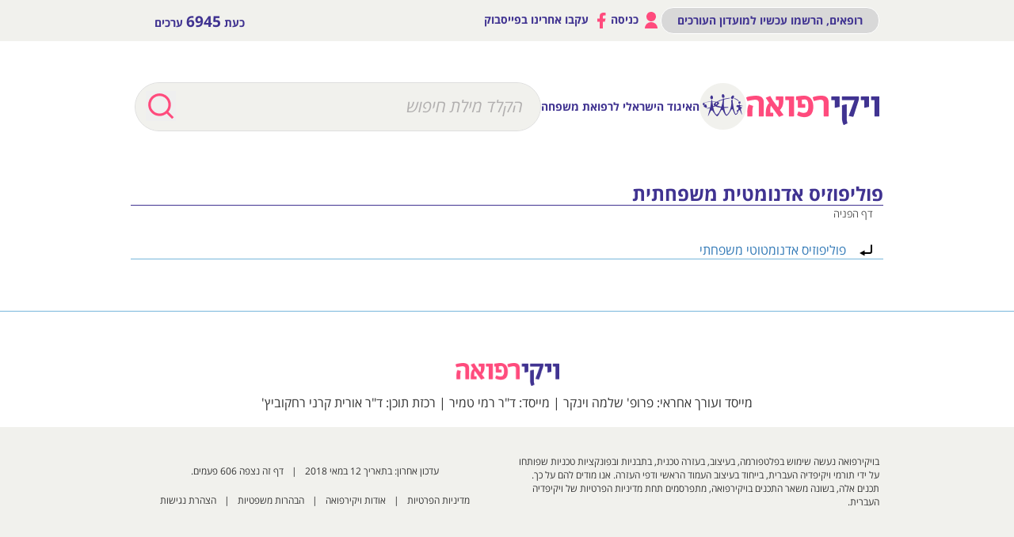

--- FILE ---
content_type: text/html; charset=UTF-8
request_url: https://wikirefua.org.il/w/index.php?title=%D7%A4%D7%95%D7%9C%D7%99%D7%A4%D7%95%D7%96%D7%99%D7%A1_%D7%90%D7%93%D7%A0%D7%95%D7%9E%D7%98%D7%99%D7%AA_%D7%9E%D7%A9%D7%A4%D7%97%D7%AA%D7%99%D7%AA&redirect=no
body_size: 9469
content:
<!DOCTYPE html>
<html class="client-nojs" lang="he" dir="rtl">
<head>
<meta charset="UTF-8"/>
<title>פוליפוזיס אדנומטית משפחתית – ויקירפואה</title>
<script>document.documentElement.className="client-js";RLCONF={"wgBreakFrames":!1,"wgSeparatorTransformTable":["",""],"wgDigitTransformTable":["",""],"wgDefaultDateFormat":"dmy","wgMonthNames":["","ינואר","פברואר","מרץ","אפריל","מאי","יוני","יולי","אוגוסט","ספטמבר","אוקטובר","נובמבר","דצמבר"],"wgRequestId":"aWu7GscNbC9mLzuZbHk0BwAAAA8","wgCSPNonce":!1,"wgCanonicalNamespace":"","wgCanonicalSpecialPageName":!1,"wgNamespaceNumber":0,"wgPageName":"פוליפוזיס_אדנומטית_משפחתית","wgTitle":"פוליפוזיס אדנומטית משפחתית","wgCurRevisionId":173932,"wgRevisionId":173932,"wgArticleId":20974,"wgIsArticle":!0,"wgIsRedirect":!0,"wgAction":"view","wgUserName":null,"wgUserGroups":["*"],"wgCategories":[],"wgPageContentLanguage":"he","wgPageContentModel":"wikitext","wgRelevantPageName":"פוליפוזיס_אדנומטית_משפחתית","wgRelevantArticleId":20974,"wgIsProbablyEditable":!1,
"wgRelevantPageIsProbablyEditable":!1,"wgRestrictionEdit":[],"wgRestrictionMove":[],"wgPageFormsTargetName":null,"wgPageFormsAutocompleteValues":[],"wgPageFormsAutocompleteOnAllChars":!1,"wgPageFormsFieldProperties":[],"wgPageFormsCargoFields":[],"wgPageFormsDependentFields":[],"wgPageFormsCalendarValues":[],"wgPageFormsCalendarParams":[],"wgPageFormsCalendarHTML":null,"wgPageFormsGridValues":[],"wgPageFormsGridParams":[],"wgPageFormsContLangYes":null,"wgPageFormsContLangNo":null,"wgPageFormsContLangMonths":[],"wgPageFormsHeightForMinimizingInstances":800,"wgPageFormsShowOnSelect":[],"wgPageFormsScriptPath":"/w/extensions/PageForms","edgValues":null,"wgPageFormsEDSettings":null,"wgAmericanDates":!1,"wgVisualEditor":{"pageLanguageCode":"he","pageLanguageDir":"rtl","pageVariantFallbacks":"he"},"wgEditSubmitButtonLabelPublish":!1};RLSTATE={"site.styles":"ready","noscript":"ready","user.styles":"ready","user":"ready","user.options":"loading","mediawiki.action.view.redirectPage"
:"ready","ext.visualEditor.desktopArticleTarget.noscript":"ready","ext.banner_ads.main":"ready","ext.smw.style":"ready","ext.smw.tooltip.styles":"ready","skins.wikirefua.wordpress":"ready","skins.wikirefua":"ready"};RLPAGEMODULES=["ext.smw.style","ext.smw.tooltips","site","mediawiki.page.startup","mediawiki.page.ready","ext.visualEditor.desktopArticleTarget.init","ext.visualEditor.targetLoader","skins.wikirefua.js"];</script>
<script>(RLQ=window.RLQ||[]).push(function(){mw.loader.implement("user.options@1hzgi",function($,jQuery,require,module){/*@nomin*/mw.user.tokens.set({"patrolToken":"+\\","watchToken":"+\\","csrfToken":"+\\"});mw.user.options.set({"variant":"he"});
});});</script>
<link rel="stylesheet" href="/w/load.php?lang=he&amp;modules=ext.banner_ads.main%7Cext.visualEditor.desktopArticleTarget.noscript%7Cmediawiki.action.view.redirectPage%7Cskins.wikirefua%7Cskins.wikirefua.wordpress&amp;only=styles&amp;skin=wikirefua"/>
<link rel="stylesheet" href="/w/load.php?lang=he&amp;modules=ext.smw.style%7Cext.smw.tooltip.styles&amp;only=styles&amp;skin=wikirefua"/>
<script async="" src="/w/load.php?lang=he&amp;modules=startup&amp;only=scripts&amp;raw=1&amp;skin=wikirefua"></script>
<link rel="stylesheet" href="/w/skins/WikiRefua/resources/css/bootstrap.min.css?31927"/><link rel="stylesheet" href="/w/skins/WikiRefua/resources/style.css?42a73"/>
<meta name="ResourceLoaderDynamicStyles" content=""/>
<link rel="stylesheet" href="/w/load.php?lang=he&amp;modules=site.styles&amp;only=styles&amp;skin=wikirefua"/>
<meta name="generator" content="MediaWiki 1.35.2"/>
<meta name="viewport" content="width=device-width, initial-scale=1.0"/>
<link rel="alternate" type="application/rdf+xml" title="פוליפוזיס אדנומטית משפחתית" href="/w/index.php?title=%D7%9E%D7%99%D7%95%D7%97%D7%93:%D7%99%D7%99%D7%A6%D7%95%D7%A8_RDF/%D7%A4%D7%95%D7%9C%D7%99%D7%A4%D7%95%D7%96%D7%99%D7%A1_%D7%90%D7%93%D7%A0%D7%95%D7%9E%D7%98%D7%99%D7%AA_%D7%9E%D7%A9%D7%A4%D7%97%D7%AA%D7%99%D7%AA&amp;xmlmime=rdf"/>
<link rel="shortcut icon" href="/w/favicon.ico"/>
<link rel="search" type="application/opensearchdescription+xml" href="/w/opensearch_desc.php" title="ויקירפואה (he)"/>
<link rel="EditURI" type="application/rsd+xml" href="https://www.wikirefua.org.il/w/api.php?action=rsd"/>
<!-- Facebook Pixel Code 2314267975523324 -->
<script>
  !function(f,b,e,v,n,t,s)
  {if(f.fbq)return;n=f.fbq=function(){n.callMethod?
  n.callMethod.apply(n,arguments):n.queue.push(arguments)};
  if(!f._fbq)f._fbq=n;n.push=n;n.loaded=!0;n.version="2.0";
  n.queue=[];t=b.createElement(e);t.async=!0;
  t.src=v;s=b.getElementsByTagName(e)[0];
  s.parentNode.insertBefore(t,s)}(window, document,"script",
  "https://connect.facebook.net/en_US/fbevents.js");
  fbq("init", "2314267975523324");
  fbq("track", "PageView");
</script>
<noscript><img height="1" width="1" style="display:none"
  src="https://www.facebook.com/tr?id=2314267975523324&ev=PageView&noscript=1"
/></noscript>
<!-- End Facebook Pixel Code -->

<!-- Google Tag Manager -->
<script>(function(w,d,s,l,i){w[l]=w[l]||[];w[l].push({'gtm.start':
new Date().getTime(),event:'gtm.js'});var f=d.getElementsByTagName(s)[0],
j=d.createElement(s),dl=l!='dataLayer'?'&l='+l:'';j.async=true;j.src=
'https://www.googletagmanager.com/gtm.js?id='+i+dl;f.parentNode.insertBefore(j,f);
})(window,document,'script','dataLayer','GTM-53Q55NJ');</script>
<!-- End Google Tag Manager --><script>
  (adsbygoogle = window.adsbygoogle || []).push({
    google_ad_client: "ca-pub-5718303480242682",
    enable_page_level_ads: true
  });
</script>
<script async='async' src='https://www.googletagservices.com/tag/js/gpt.js'></script>
<script>
  var googletag = googletag || {};
  googletag.cmd = googletag.cmd || [];
</script>
<script >
var wgScriptPath = "/w";
</script>
<script>

	if(document.location.href.search(/[^a-z0-9%_-]*((דיכאון_-_Depression)|(%D7%93%D7%99%D7%9B%D7%90%D7%95%D7%9F_-_Depression)|(%D7%A1%D7%A8%D7%98%D7%9F_%D7%94%D7%A9%D7%93_-_Breast_cancer)|(סרטן_השד_-_Breast_cancer))[^a-z0-9%_-]*/ig)!=-1){
		//alert(document.location.href)
		window.addEventListener('load', function() {
		   var element = document.createElement('script');
		   element.setAttribute('type', 'application/javascript');
		   element.setAttribute('src', 'https://fortcdn.com/staticfiles/fb-web/js/fortvision-fb-web.js');
		   element.setAttribute('publisher_id', '20883');
		   element.setAttribute('async','');
		   document.body.appendChild(element);
		});
	}
</script>

<!--[if lt IE 9]><script src="/w/resources/lib/html5shiv/html5shiv.js"></script><![endif]-->
</head>
<body class="mediawiki rtl sitedir-rtl mw-hide-empty-elt ns-0 ns-subject page-פוליפוזיס_אדנומטית_משפחתית rootpage-פוליפוזיס_אדנומטית_משפחתית skin-wikirefua action-view"><!-- Google Tag Manager (noscript) -->
<noscript><iframe src="https://www.googletagmanager.com/ns.html?id=GTM-53Q55NJ"
height="0" width="0" style="display:none;visibility:hidden"></iframe></noscript>
<!-- End Google Tag Manager (noscript) -->
<div id="page" class="site">
	<header id="mobile">
 		<div id="header-mobile">
			<div id="mobile-header-top"class="header__body">
			<div id="mobile-header-logos">
				<div class="header-mid-bar-alt-logo">
					<h1 class="text-center"><a href="/w/index.php?title=%D7%A2%D7%9E%D7%95%D7%93_%D7%A8%D7%90%D7%A9%D7%99"><img src="/w/skins/WikiRefua/resources/img/text-logo.png"></a></h1>
				</div>
				<div class="header-mid-bar-alt-logo-circle"> <a href="/w/index.php?title=%D7%A2%D7%9E%D7%95%D7%93_%D7%A8%D7%90%D7%A9%D7%99" class="logo-circle">
				<img src="/w/skins/WikiRefua/resources/img/l1.png"> </a>
				<span class="logo-text">האיגוד הישראלי לרפואת משפחה</span>
                </div>
			</div>
			<div class="mobile-header-search-button">
			    <span class="mobile-header-search-button-icon"></span>
            </div>
			<div id="mobile-header-menu">
				<a id="mobile-header-hamburger" href="#">
				        <div class="header__burger">
							<span></span>
						</div>
                </a>
			</div>

			</div>
			<div id="mobile-search-holder" class="header-mid-bar-alt-search">
					<form id="searchform" name="search" method="get" action="/w/index.php">
                        <div class="position-relative search-width">
                                      <div class="button-search">
                                        <input class="search-button" value="" type="submit">
                                      </div>
                                    <input type="search" name="search" placeholder="הקלד מילת חיפוש" title="‏חיפוש בוויקירפואה‏ [f]" accesskey="f" id="searchInput" class="search-text search-text-alt search-text-color ui-autocomplete-input"/>                        </div>

					</form>
			</div>
		</div>
		<div id="mobile-header-login" class="toggle-menu">
			<div class="toggle-menu-buttons">
				<a class="user-login" href="/w/index.php?title=%D7%9E%D7%99%D7%95%D7%97%D7%93:%D7%9B%D7%A0%D7%99%D7%A1%D7%94_%D7%9C%D7%97%D7%A9%D7%91%D7%95%D7%9F"><img src="/w/skins/WikiRefua/resources/img/profile.png"> כניסה </a><a class="request-account" href="/w/index.php?title=%D7%9E%D7%99%D7%95%D7%97%D7%93:%D7%91%D7%A7%D7%A9%D7%AA_%D7%97%D7%A9%D7%91%D7%95%D7%9F" class="btn-black">רופאים, הרשמו עכשיו למועדון העורכים</a>				 <hr>
				 <a target="_blank" href="https://www.facebook.com/%D7%95%D7%99%D7%A7%D7%99%D7%A8%D7%A4%D7%95%D7%90%D7%94-1385064908459756/"><img src="/w/skins/WikiRefua/resources/img/fb.png"> עקבו אחרינו בפייסבוק </a></div>

			</div>


 <div style="margin: 20px auto; width: 320px">
<!-- /75830016/wikirefua_mobile_homepage_top_320x50 -->
<div id='div-gpt-ad-1545333238007-0' style='height:50px; width:320px;'>
<script>
  googletag.cmd.push(function() {
	var mapping2 = googletag.sizeMapping().
	  addSize([0, 0], []).
	  addSize([320, 700], [320, 50]). // Tablet
	  addSize([1050, 200], []). // Desktop
	  build();

    googletag.defineSlot('/75830016/wikirefua_mobile_homepage_top_320x50', [320, 50], 'div-gpt-ad-1545333238007-0').defineSizeMapping(mapping2).addService(googletag.pubads());
    googletag.pubads().enableSingleRequest();
    googletag.pubads().collapseEmptyDivs();
    googletag.pubads().setTargeting('search', []).setTargeting('expertise', []).setTargeting('url', ['20974']).setTargeting('validation', []);
    googletag.enableServices();
	googletag.display('div-gpt-ad-1545333238007-0');
  });
</script>
</div>
</div>
		</header>
					<header id="desktop">
				<div class="sticker">
		  <div class="header-top-bar">
		    <div class="container">
		      <div class="row">
		       <div class="col-sm-6">
					<div class="header-top-bar-left">כעת <strong>6945</strong> ערכים			</div>			    </div>
		       <div class="col-sm-6">
					<div class="header-top-bar-right"><a href="/w/index.php?title=%D7%9E%D7%99%D7%95%D7%97%D7%93:%D7%91%D7%A7%D7%A9%D7%AA_%D7%97%D7%A9%D7%91%D7%95%D7%9F" class="btn-black">רופאים, הרשמו עכשיו למועדון העורכים</a><a href="/w/index.php?title=%D7%9E%D7%99%D7%95%D7%97%D7%93:%D7%9B%D7%A0%D7%99%D7%A1%D7%94_%D7%9C%D7%97%D7%A9%D7%91%D7%95%D7%9F"><img src="/w/skins/WikiRefua/resources/img/profile.png"> כניסה </a><a target="_blank" href="https://www.facebook.com/%D7%95%D7%99%D7%A7%D7%99%D7%A8%D7%A4%D7%95%D7%90%D7%94-1385064908459756/"><img src="/w/skins/WikiRefua/resources/img/fb.png"> עקבו אחרינו בפייסבוק </a></div>				</div>
		      </div>
		    </div>
		  </div>
		  <div class="head-2">
		  <div class="header-mid-bar header-mid-bar-alt">
		    <div class="container">
                <div class="header-mid-bar-alt-wrapper">
		        <div class="header-mid-bar-alt-logo">
					<h1 class="text-center"><a href="/w/index.php?title=%D7%A2%D7%9E%D7%95%D7%93_%D7%A8%D7%90%D7%A9%D7%99"><img src="/w/skins/WikiRefua/resources/img/text-logo.png"></a></h1>
				</div>
				<div class="header-mid-bar-alt-logo-circle"> <a href="/w/index.php?title=%D7%A2%D7%9E%D7%95%D7%93_%D7%A8%D7%90%D7%A9%D7%99" class="logo-circle">
				<img src="/w/skins/WikiRefua/resources/img/l1.png"> </a>
				<span class="logo-text">האיגוד הישראלי לרפואת משפחה</span>
                </div>
				<div class="header-mid-bar-alt-search">
					<form id="searchform" name="search" method="get" action="/w/index.php">
                        <div class="position-relative search-width">
                                      <div class="button-search">
                                        <input class="search-button" value="" type="submit">
                                      </div>
                                    <input type="search" name="search" placeholder="הקלד מילת חיפוש" title="‏חיפוש בוויקירפואה‏ [f]" accesskey="f" id="searchInput" class="search-text search-text-alt search-text-color ui-autocomplete-input"/>                        </div>

					</form>
				</div>
		      </div>
		    </div>
		  </div>

		  </div>
		</div>

		  <div class="header-top-bar">
		    <div class="container">
		      <div class="clearfix position-rel">
		                <div class="top-right">
									<div class="header-top-bar-right"><a href="/w/index.php?title=%D7%9E%D7%99%D7%95%D7%97%D7%93:%D7%91%D7%A7%D7%A9%D7%AA_%D7%97%D7%A9%D7%91%D7%95%D7%9F" class="btn-black">רופאים, הרשמו עכשיו למועדון העורכים</a><a href="/w/index.php?title=%D7%9E%D7%99%D7%95%D7%97%D7%93:%D7%9B%D7%A0%D7%99%D7%A1%D7%94_%D7%9C%D7%97%D7%A9%D7%91%D7%95%D7%9F"><img src="/w/skins/WikiRefua/resources/img/profile.png"> כניסה </a><a target="_blank" href="https://www.facebook.com/%D7%95%D7%99%D7%A7%D7%99%D7%A8%D7%A4%D7%95%D7%90%D7%94-1385064908459756/"><img src="/w/skins/WikiRefua/resources/img/fb.png"> עקבו אחרינו בפייסבוק </a></div>								</div>


		        <div class="top-left">
							<div class="header-top-bar-left">כעת <strong>6945</strong> ערכים			</div>						</div>
		    </div>
		  </div>
		  <div class="head-1">
		  <div class="header-mid-bar">
		    <div class="container">
		      <div class="header-mid-bar-wrapper">
                    <div class="header-mid-bar-logo">
                                        <h1 class="text-center text-logo"><a href="/w/index.php?title=%D7%A2%D7%9E%D7%95%D7%93_%D7%A8%D7%90%D7%A9%D7%99"><img src="/w/skins/WikiRefua/resources/img/text-logo.png"></a></h1>
                            </div>
		             <div class="header-mid-bar-logo-circle">
                    <a href="http://family.mednet.co.il/" class="logo-circle">
                        <img src="/w/skins/WikiRefua/resources/img/l1.png">
                        <span class="logo-text">האיגוד הישראלי לרפואת משפחה</span>

                    </a>
				</div>
                    <div class="search-bar">
					<form id="searchform2" name="search" method="get" action="/w/index.php">

                              <div class="position-relative search-width">
                                  <div class="button-search">
                                    <input class="search-button" value="" type="submit">
                                  </div>

                                      <input name="search" placeholder="הקלד מילת חיפוש" title="‏חיפוש בוויקירפואה‏ [f]" accesskey="f" id="searchInput" class="search-text search-text-color ui-autocomplete-input"/>
                              </div>

		            </form>
		         </div>
		      </div>
		    </div>
		  </div>

					  				  </div>
				  </div>
 <div style="margin: 20px auto; width: 970px">
<div id='div-gpt-ad-1545206048784-0' style='height:90px; width:970px;'>
<script>
  googletag.cmd.push(function() {
var mapping1 = googletag.sizeMapping().
  addSize([0, 0], []).
  addSize([1050, 200], [970, 90]). // Desktop
  build();
     googletag.defineSlot('/75830016/wikirefua_desktop_homepage_top_970x90', [970, 90], 'div-gpt-ad-1545206048784-0').defineSizeMapping(mapping1).addService(googletag.pubads());
    googletag.pubads().enableSingleRequest();
    googletag.pubads().collapseEmptyDivs();
    googletag.pubads().setTargeting('search', []).setTargeting('expertise', []).setTargeting('url', ['20974']).setTargeting('validation', []);
    googletag.enableServices();
googletag.display('div-gpt-ad-1545206048784-0');
  });
</script>
</div></div>					</header>
									<div id="content" class="site-content"><div class="post-body" style="padding-bottom: 30px;">
									<div id="primary" class="content-area main-content container-post">
								<main id="main" class="site-main" role="main">


									<article id="post-2755" class="post-2755 post type-post status-publish format-standard hentry category-4433 category-4510 category-6940 category-6923 category-4553 category-4581 category-4535">
														<header class="entry-header">
													<div class="mw-indicators mw-body-content">
</div>
															<h1 class="entry-title firstHeading">פוליפוזיס אדנומטית משפחתית</h1>            <!--		<div class="entry-meta">


																		</div> .entry-meta -->
															<div id="siteSub">מתוך ויקירפואה</div>																</header><!-- .entry-header -->

																<div class="entry-content clearfix">
																			<div class="mw-body-content">
																				<div id="contentSub"><p><span id="redirectsub">דף הפניה</span></p><p></p></div><div id="mw-content-text" lang="he" dir="rtl" class="mw-content-rtl"><div class="mw-parser-output"><div class="redirectMsg"><p>הפניה ל:</p><ul class="redirectText"><li><a href="/w/index.php?title=%D7%A4%D7%95%D7%9C%D7%99%D7%A4%D7%95%D7%96%D7%99%D7%A1_%D7%90%D7%93%D7%A0%D7%95%D7%9E%D7%98%D7%95%D7%98%D7%99_%D7%9E%D7%A9%D7%A4%D7%97%D7%AA%D7%99" title="פוליפוזיס אדנומטוטי משפחתי">פוליפוזיס אדנומטוטי משפחתי</a></li></ul></div>
<!-- 
NewPP limit report
Cached time: 20260117163850
Cache expiry: 86400
Dynamic content: false
Complications: []
[SMW] In‐text annotation parser time: 0.002 seconds
CPU time usage: 0.003 seconds
Real time usage: 0.008 seconds
Preprocessor visited node count: 0/1000000
Post‐expand include size: 0/2097152 bytes
Template argument size: 0/2097152 bytes
Highest expansion depth: 0/40
Expensive parser function count: 0/100
Unstrip recursion depth: 0/20
Unstrip post‐expand size: 0/5000000 bytes
-->
<!--
Transclusion expansion time report (%,ms,calls,template)
100.00%    0.000      1 -total
-->

<!-- Saved in parser cache with key wikidb:pcache:idhash:20974-0!canonical and timestamp 20260117163850 and revision id 173932
 -->
</div></div>
																			</div>
																		</div><!-- .entry-content -->
																												<div class="visualClear"></div>
														<footer class="entry-footer">
															<div class="printfooter">אוחזר מתוך "<a dir="ltr" href="https://www.wikirefua.org.il/w/index.php?title=פוליפוזיס_אדנומטית_משפחתית&amp;oldid=173932">https://www.wikirefua.org.il/w/index.php?title=פוליפוזיס_אדנומטית_משפחתית&amp;oldid=173932</a>"</div><div id="catlinks" class="catlinks catlinks-allhidden" data-mw="interface"></div>																		</footer><!-- .entry-footer -->
																		<script type="text/javascript">
																			var bottomBannerAreas=document.getElementsByClass?document.getElementsByClass('bottom-section'):document.getElementsByClassName('bottom-section'),footers=document.getElementsByTagName('footer');
																			if(bottomBannerAreas!=null&&bottomBannerAreas.length>0){
																				for(var bottomBannerAreaI=0;bottomBannerAreaI<bottomBannerAreas.length;bottomBannerAreaI++){
																					if(bottomBannerAreas[bottomBannerAreaI].getElementsByTagName('img').length==0){
																						bottomBannerAreas[bottomBannerAreaI].setAttribute('style','display:none');
																						if(footers.length>0)footers[0].setAttribute('style','border-top:none');
																					}
																				}
																			}
																		</script>

											</article><!-- #post-## -->

								</main><!-- #main -->
							</div><!-- #primary -->
						</div>
									</div>
							<footer style="clear: both;">
<div class="sm-visible-block">
<div style="margin: 20px auto; width: 320px">
<!-- /75830016/wikirefua_mobile_homepage_bottom_320x50 -->
<div id='div-gpt-ad-1545333192473-0' style='height:50px; width:320px;position:fixed;bottom:0;'>
<script>
  googletag.cmd.push(function() {
        var mapping2 = googletag.sizeMapping().
          addSize([0, 0], []).
          addSize([320, 700], [320, 50]). // Tablet
          addSize([1050, 200], []). // Desktop
          build();
    googletag.defineSlot('/75830016/wikirefua_mobile_homepage_bottom_320x50', [320, 50], 'div-gpt-ad-1545333192473-0').defineSizeMapping(mapping2).addService(googletag.pubads());
    googletag.pubads().enableSingleRequest();
    googletag.pubads().collapseEmptyDivs();
    googletag.pubads().setTargeting('search', []).setTargeting('expertise', []).setTargeting('url', ['20974']).setTargeting('validation', []);
    googletag.enableServices();
	googletag.display('div-gpt-ad-1545333192473-0');
  });
</script>
</div>
</div>
</div>
								<div class="container padding-bot-footer" style="clear:both;">
									<div class="footer-logo text-center">
														<h6><img src="/w/skins/WikiRefua/resources/img/text-logo.png" width="131"></h6>
											</div>
									<div class="footer-menu text-center">
										<div>מייסד ועורך אחראי: פרופ&#039; שלמה וינקר | מייסד: ד&quot;ר רמי טמיר | רכזת תוכן: ד&quot;ר אורית קרני רחקוביץ&#039;</div>
											</div>
								</div>
								<div class="footer-bottom">
									<div class="container">
										<div class="row footer-font">
											<div class="col-sm-6">
												<div id="mw-footer" class="footer-menu text-center">
															<div class="menu-footer-container">

																				<ul class = "menu" style="display: none;">
																			<li id="footer-poweredbyico"><a href="https://www.mediawiki.org/" target="_blank"><img src="/w/resources/assets/poweredby_mediawiki_88x31.png" alt="Powered by MediaWiki" srcset="/w/resources/assets/poweredby_mediawiki_132x47.png 1.5x, /w/resources/assets/poweredby_mediawiki_176x62.png 2x" width="88" height="31" loading="lazy"/></a><a href="https://www.semantic-mediawiki.org/wiki/Semantic_MediaWiki" target="_blank"><img src="[data-uri]" alt="Powered by Semantic MediaWiki" class="smw-footer" width="88" height="31" loading="lazy"/></a></li></ul><ul class="menu-item menu-item-type-post_type menu-item-object-page" role="contentinfo" id="info-menu"><li id="footer-info-lastmod"><span class="footer-text"> עדכון אחרון: בתאריך 12 במאי 2018</span></li><li id="footer-info-viewcount"><span class="footer-text">דף זה נצפה 606 פעמים.</span></li></ul><ul class="menu-item menu-item-type-post_type menu-item-object-page" role="contentinfo" id="footer-menu"><li id="footer-places-privacy"><span class="footer-text"><a href="/w/index.php?title=%D7%95%D7%99%D7%A7%D7%99%D7%A8%D7%A4%D7%95%D7%90%D7%94:%D7%9E%D7%93%D7%99%D7%A0%D7%99%D7%95%D7%AA_%D7%94%D7%A4%D7%A8%D7%98%D7%99%D7%95%D7%AA" title="ויקירפואה:מדיניות הפרטיות">מדיניות הפרטיות</a></span></li><li id="footer-places-about"><span class="footer-text"><a href="/w/index.php?title=%D7%95%D7%99%D7%A7%D7%99%D7%A8%D7%A4%D7%95%D7%90%D7%94:%D7%90%D7%95%D7%93%D7%95%D7%AA" class="mw-redirect" title="ויקירפואה:אודות">אודות ויקירפואה</a></span></li><li id="footer-places-disclaimer"><span class="footer-text"><a href="/w/index.php?title=%D7%95%D7%99%D7%A7%D7%99%D7%A8%D7%A4%D7%95%D7%90%D7%94:%D7%94%D7%91%D7%94%D7%A8%D7%95%D7%AA_%D7%9E%D7%A9%D7%A4%D7%98%D7%99%D7%95%D7%AA" title="ויקירפואה:הבהרות משפטיות">הבהרות משפטיות</a></span></li><li><span class="footer-text"><a href="/w/skins/WikiRefua/resources/files/accessibility-statement.docx" target="_blank">הצהרת נגישות</a></span></li></ul><div class="visualClear"></div>																	</div></div>

											</div>
													<div class="col-sm-6">בויקירפואה נעשה שימוש בפלטפורמה, בעיצוב, בעזרה טכנית, בתבניות ובפונקציות טכניות שפותחו על ידי תורמי ויקיפדיה העברית, בייחוד בעיצוב העמוד הראשי ודפי העזרה. אנו מודים להם על כך. תכנים אלה, בשונה משאר התכנים בויקירפואה, מתפרסמים תחת מדיניות הפרטיות של ויקיפדיה העברית.</div>
										</div>
									</div>
								</div>
							</footer>
				</div>

		
<script>(RLQ=window.RLQ||[]).push(function(){mw.config.set({"wgPageParseReport":{"smw":{"limitreport-intext-parsertime":0.00200000000000000004163336342344337026588618755340576171875},"limitreport":{"cputime":"0.003","walltime":"0.008","ppvisitednodes":{"value":0,"limit":1000000},"postexpandincludesize":{"value":0,"limit":2097152},"templateargumentsize":{"value":0,"limit":2097152},"expansiondepth":{"value":0,"limit":40},"expensivefunctioncount":{"value":0,"limit":100},"unstrip-depth":{"value":0,"limit":20},"unstrip-size":{"value":0,"limit":5000000},"timingprofile":["100.00%    0.000      1 -total"]},"cachereport":{"timestamp":"20260117163850","ttl":86400,"transientcontent":false}}});});</script>
<!-- No web analytics configured. -->

<script>(RLQ=window.RLQ||[]).push(function(){mw.config.set({"wgBackendResponseTime":90});});</script>		</body>
		</html>

		

--- FILE ---
content_type: text/html; charset=utf-8
request_url: https://www.google.com/recaptcha/api2/aframe
body_size: 268
content:
<!DOCTYPE HTML><html><head><meta http-equiv="content-type" content="text/html; charset=UTF-8"></head><body><script nonce="YLXmOIoKkDqaijC4P8nYNA">/** Anti-fraud and anti-abuse applications only. See google.com/recaptcha */ try{var clients={'sodar':'https://pagead2.googlesyndication.com/pagead/sodar?'};window.addEventListener("message",function(a){try{if(a.source===window.parent){var b=JSON.parse(a.data);var c=clients[b['id']];if(c){var d=document.createElement('img');d.src=c+b['params']+'&rc='+(localStorage.getItem("rc::a")?sessionStorage.getItem("rc::b"):"");window.document.body.appendChild(d);sessionStorage.setItem("rc::e",parseInt(sessionStorage.getItem("rc::e")||0)+1);localStorage.setItem("rc::h",'1768667934045');}}}catch(b){}});window.parent.postMessage("_grecaptcha_ready", "*");}catch(b){}</script></body></html>

--- FILE ---
content_type: image/svg+xml
request_url: https://wikirefua.org.il/w/resources/src/mediawiki.action/images/redirect-rtl.svg?4260c
body_size: 302
content:
<?xml version="1.0" encoding="UTF-8"?>
<svg xmlns="http://www.w3.org/2000/svg" width="47" height="20" viewBox="0 0 47 20">
	<path fill="none" stroke="#000" stroke-miterlimit="10" stroke-width="2" d="M32.002 2.5V11c0 1.04-1.02 1.98-2.02 1.98h-6l-3 .02"/>
	<path d="M23.502 9.5l-.02 7-6.5-3.5z"/>
</svg>
